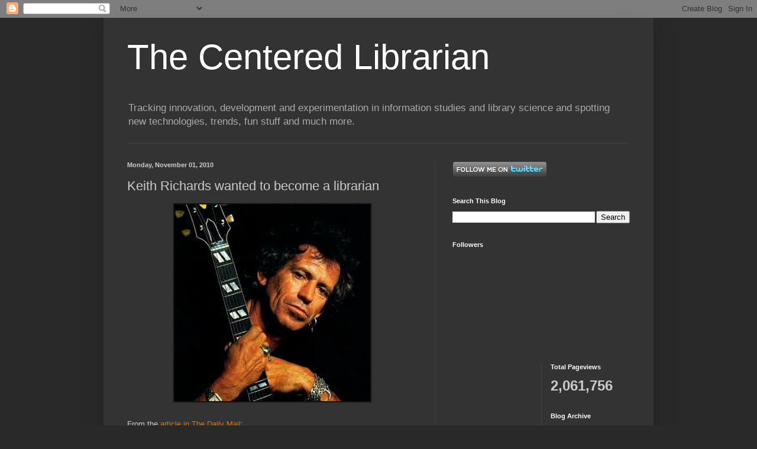

--- FILE ---
content_type: text/html; charset=UTF-8
request_url: http://centeredlibrarian.blogspot.com/b/stats?style=WHITE_TRANSPARENT&timeRange=ALL_TIME&token=APq4FmDDgPA84a9RoVctLVAfStbQzyQVc0VsKaIu2TP_Dj9iCXF7ppN6QrJJoTOeKRjWYDKdc7ydeARILdpT0KifkG-QRr0ZkA
body_size: 259
content:
{"total":2061756,"sparklineOptions":{"backgroundColor":{"fillOpacity":0.1,"fill":"#ffffff"},"series":[{"areaOpacity":0.3,"color":"#fff"}]},"sparklineData":[[0,14],[1,6],[2,8],[3,14],[4,20],[5,9],[6,13],[7,11],[8,20],[9,18],[10,14],[11,8],[12,15],[13,16],[14,16],[15,12],[16,22],[17,26],[18,31],[19,100],[20,51],[21,43],[22,26],[23,34],[24,34],[25,20],[26,27],[27,86],[28,48],[29,18]],"nextTickMs":76595}